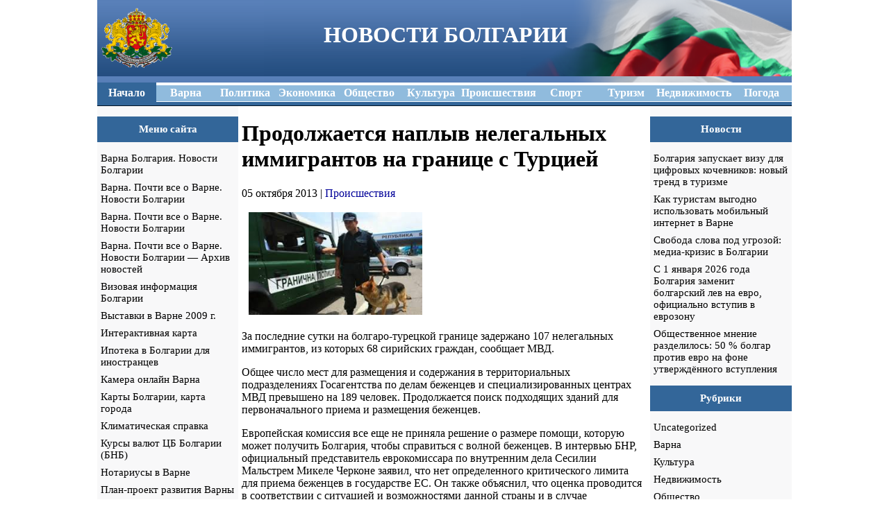

--- FILE ---
content_type: text/html; charset=UTF-8
request_url: https://aboutvarna.ru/newsdesk_id-13223
body_size: 36665
content:
<!DOCTYPE html>
<html lang="ru-RU">
<head>
	<meta charset="UTF-8">
	<meta name="viewport" content="initial-scale=1.0, width=device-width">
	<title>Продолжается наплыв нелегальных иммигрантов на границе с Турцией | Варна Болгария</title>
	<meta name='robots' content='index, follow, max-image-preview:large, max-snippet:-1, max-video-preview:-1' />

	<!-- This site is optimized with the Yoast SEO plugin v20.5 - https://yoast.com/wordpress/plugins/seo/ -->
	<link rel="canonical" href="https://aboutvarna.ru/newsdesk_id-13223" />
	<meta property="og:locale" content="ru_RU" />
	<meta property="og:type" content="article" />
	<meta property="og:title" content="Продолжается наплыв нелегальных иммигрантов на границе с Турцией | Варна Болгария" />
	<meta property="og:description" content="За последние сутки на болгаро-турецкой границе задержано 107 нелегальных иммигрантов, из которых 68 сирийских граждан, сообщает МВД. Общее число мест для размещения и содержания в территориальных подразделениях Госагентства по делам беженцев и специализированных центрах МВД превышено на 189 человек. Продолжается поиск подходящих зданий для первоначального приема и размещения беженцев. Европейская комиссия все еще не приняла &hellip;" />
	<meta property="og:url" content="https://aboutvarna.ru/newsdesk_id-13223" />
	<meta property="og:site_name" content="Варна Болгария" />
	<meta property="article:published_time" content="2013-10-05T11:12:00+00:00" />
	<meta property="article:modified_time" content="2023-05-22T12:40:58+00:00" />
	<meta name="author" content="admin" />
	<meta name="twitter:card" content="summary_large_image" />
	<meta name="twitter:label1" content="Написано автором" />
	<meta name="twitter:data1" content="admin" />
	<script type="application/ld+json" class="yoast-schema-graph">{"@context":"https://schema.org","@graph":[{"@type":"WebPage","@id":"https://aboutvarna.ru/newsdesk_id-13223","url":"https://aboutvarna.ru/newsdesk_id-13223","name":"Продолжается наплыв нелегальных иммигрантов на границе с Турцией | Варна Болгария","isPartOf":{"@id":"https://aboutvarna.ru/#website"},"datePublished":"2013-10-05T11:12:00+00:00","dateModified":"2023-05-22T12:40:58+00:00","author":{"@id":"https://aboutvarna.ru/#/schema/person/9c43880c5743fec822a4546aefe240c0"},"breadcrumb":{"@id":"https://aboutvarna.ru/newsdesk_id-13223#breadcrumb"},"inLanguage":"ru-RU","potentialAction":[{"@type":"ReadAction","target":["https://aboutvarna.ru/newsdesk_id-13223"]}]},{"@type":"BreadcrumbList","@id":"https://aboutvarna.ru/newsdesk_id-13223#breadcrumb","itemListElement":[{"@type":"ListItem","position":1,"name":"Главная страница","item":"https://aboutvarna.ru/"},{"@type":"ListItem","position":2,"name":"Продолжается наплыв нелегальных иммигрантов на границе с Турцией"}]},{"@type":"WebSite","@id":"https://aboutvarna.ru/#website","url":"https://aboutvarna.ru/","name":"Варна Болгария","description":"Новости Болгарии","potentialAction":[{"@type":"SearchAction","target":{"@type":"EntryPoint","urlTemplate":"https://aboutvarna.ru/?s={search_term_string}"},"query-input":"required name=search_term_string"}],"inLanguage":"ru-RU"},{"@type":"Person","@id":"https://aboutvarna.ru/#/schema/person/9c43880c5743fec822a4546aefe240c0","name":"admin","image":{"@type":"ImageObject","inLanguage":"ru-RU","@id":"https://aboutvarna.ru/#/schema/person/image/","url":"https://secure.gravatar.com/avatar/da2b15c83765050ef09368cb1ef0dfdf787702672e673b53cf10492a178ea309?s=96&d=mm&r=g","contentUrl":"https://secure.gravatar.com/avatar/da2b15c83765050ef09368cb1ef0dfdf787702672e673b53cf10492a178ea309?s=96&d=mm&r=g","caption":"admin"},"sameAs":["https://aboutvarna.ru"],"url":"https://aboutvarna.ru/author/admin"}]}</script>
	<!-- / Yoast SEO plugin. -->


<link rel="alternate" type="application/rss+xml" title="Варна Болгария &raquo; Лента комментариев к &laquo;Продолжается наплыв нелегальных иммигрантов на границе с Турцией&raquo;" href="https://aboutvarna.ru/newsdesk_id-13223/feed" />
<link rel="alternate" title="oEmbed (JSON)" type="application/json+oembed" href="https://aboutvarna.ru/wp-json/oembed/1.0/embed?url=https%3A%2F%2Faboutvarna.ru%2Fnewsdesk_id-13223" />
<link rel="alternate" title="oEmbed (XML)" type="text/xml+oembed" href="https://aboutvarna.ru/wp-json/oembed/1.0/embed?url=https%3A%2F%2Faboutvarna.ru%2Fnewsdesk_id-13223&#038;format=xml" />
<style id='wp-img-auto-sizes-contain-inline-css' type='text/css'>
img:is([sizes=auto i],[sizes^="auto," i]){contain-intrinsic-size:3000px 1500px}
/*# sourceURL=wp-img-auto-sizes-contain-inline-css */
</style>
<style id='wp-emoji-styles-inline-css' type='text/css'>

	img.wp-smiley, img.emoji {
		display: inline !important;
		border: none !important;
		box-shadow: none !important;
		height: 1em !important;
		width: 1em !important;
		margin: 0 0.07em !important;
		vertical-align: -0.1em !important;
		background: none !important;
		padding: 0 !important;
	}
/*# sourceURL=wp-emoji-styles-inline-css */
</style>
<style id='wp-block-library-inline-css' type='text/css'>
:root{--wp-block-synced-color:#7a00df;--wp-block-synced-color--rgb:122,0,223;--wp-bound-block-color:var(--wp-block-synced-color);--wp-editor-canvas-background:#ddd;--wp-admin-theme-color:#007cba;--wp-admin-theme-color--rgb:0,124,186;--wp-admin-theme-color-darker-10:#006ba1;--wp-admin-theme-color-darker-10--rgb:0,107,160.5;--wp-admin-theme-color-darker-20:#005a87;--wp-admin-theme-color-darker-20--rgb:0,90,135;--wp-admin-border-width-focus:2px}@media (min-resolution:192dpi){:root{--wp-admin-border-width-focus:1.5px}}.wp-element-button{cursor:pointer}:root .has-very-light-gray-background-color{background-color:#eee}:root .has-very-dark-gray-background-color{background-color:#313131}:root .has-very-light-gray-color{color:#eee}:root .has-very-dark-gray-color{color:#313131}:root .has-vivid-green-cyan-to-vivid-cyan-blue-gradient-background{background:linear-gradient(135deg,#00d084,#0693e3)}:root .has-purple-crush-gradient-background{background:linear-gradient(135deg,#34e2e4,#4721fb 50%,#ab1dfe)}:root .has-hazy-dawn-gradient-background{background:linear-gradient(135deg,#faaca8,#dad0ec)}:root .has-subdued-olive-gradient-background{background:linear-gradient(135deg,#fafae1,#67a671)}:root .has-atomic-cream-gradient-background{background:linear-gradient(135deg,#fdd79a,#004a59)}:root .has-nightshade-gradient-background{background:linear-gradient(135deg,#330968,#31cdcf)}:root .has-midnight-gradient-background{background:linear-gradient(135deg,#020381,#2874fc)}:root{--wp--preset--font-size--normal:16px;--wp--preset--font-size--huge:42px}.has-regular-font-size{font-size:1em}.has-larger-font-size{font-size:2.625em}.has-normal-font-size{font-size:var(--wp--preset--font-size--normal)}.has-huge-font-size{font-size:var(--wp--preset--font-size--huge)}.has-text-align-center{text-align:center}.has-text-align-left{text-align:left}.has-text-align-right{text-align:right}.has-fit-text{white-space:nowrap!important}#end-resizable-editor-section{display:none}.aligncenter{clear:both}.items-justified-left{justify-content:flex-start}.items-justified-center{justify-content:center}.items-justified-right{justify-content:flex-end}.items-justified-space-between{justify-content:space-between}.screen-reader-text{border:0;clip-path:inset(50%);height:1px;margin:-1px;overflow:hidden;padding:0;position:absolute;width:1px;word-wrap:normal!important}.screen-reader-text:focus{background-color:#ddd;clip-path:none;color:#444;display:block;font-size:1em;height:auto;left:5px;line-height:normal;padding:15px 23px 14px;text-decoration:none;top:5px;width:auto;z-index:100000}html :where(.has-border-color){border-style:solid}html :where([style*=border-top-color]){border-top-style:solid}html :where([style*=border-right-color]){border-right-style:solid}html :where([style*=border-bottom-color]){border-bottom-style:solid}html :where([style*=border-left-color]){border-left-style:solid}html :where([style*=border-width]){border-style:solid}html :where([style*=border-top-width]){border-top-style:solid}html :where([style*=border-right-width]){border-right-style:solid}html :where([style*=border-bottom-width]){border-bottom-style:solid}html :where([style*=border-left-width]){border-left-style:solid}html :where(img[class*=wp-image-]){height:auto;max-width:100%}:where(figure){margin:0 0 1em}html :where(.is-position-sticky){--wp-admin--admin-bar--position-offset:var(--wp-admin--admin-bar--height,0px)}@media screen and (max-width:600px){html :where(.is-position-sticky){--wp-admin--admin-bar--position-offset:0px}}

/*# sourceURL=wp-block-library-inline-css */
</style><style id='global-styles-inline-css' type='text/css'>
:root{--wp--preset--aspect-ratio--square: 1;--wp--preset--aspect-ratio--4-3: 4/3;--wp--preset--aspect-ratio--3-4: 3/4;--wp--preset--aspect-ratio--3-2: 3/2;--wp--preset--aspect-ratio--2-3: 2/3;--wp--preset--aspect-ratio--16-9: 16/9;--wp--preset--aspect-ratio--9-16: 9/16;--wp--preset--color--black: #000000;--wp--preset--color--cyan-bluish-gray: #abb8c3;--wp--preset--color--white: #ffffff;--wp--preset--color--pale-pink: #f78da7;--wp--preset--color--vivid-red: #cf2e2e;--wp--preset--color--luminous-vivid-orange: #ff6900;--wp--preset--color--luminous-vivid-amber: #fcb900;--wp--preset--color--light-green-cyan: #7bdcb5;--wp--preset--color--vivid-green-cyan: #00d084;--wp--preset--color--pale-cyan-blue: #8ed1fc;--wp--preset--color--vivid-cyan-blue: #0693e3;--wp--preset--color--vivid-purple: #9b51e0;--wp--preset--gradient--vivid-cyan-blue-to-vivid-purple: linear-gradient(135deg,rgb(6,147,227) 0%,rgb(155,81,224) 100%);--wp--preset--gradient--light-green-cyan-to-vivid-green-cyan: linear-gradient(135deg,rgb(122,220,180) 0%,rgb(0,208,130) 100%);--wp--preset--gradient--luminous-vivid-amber-to-luminous-vivid-orange: linear-gradient(135deg,rgb(252,185,0) 0%,rgb(255,105,0) 100%);--wp--preset--gradient--luminous-vivid-orange-to-vivid-red: linear-gradient(135deg,rgb(255,105,0) 0%,rgb(207,46,46) 100%);--wp--preset--gradient--very-light-gray-to-cyan-bluish-gray: linear-gradient(135deg,rgb(238,238,238) 0%,rgb(169,184,195) 100%);--wp--preset--gradient--cool-to-warm-spectrum: linear-gradient(135deg,rgb(74,234,220) 0%,rgb(151,120,209) 20%,rgb(207,42,186) 40%,rgb(238,44,130) 60%,rgb(251,105,98) 80%,rgb(254,248,76) 100%);--wp--preset--gradient--blush-light-purple: linear-gradient(135deg,rgb(255,206,236) 0%,rgb(152,150,240) 100%);--wp--preset--gradient--blush-bordeaux: linear-gradient(135deg,rgb(254,205,165) 0%,rgb(254,45,45) 50%,rgb(107,0,62) 100%);--wp--preset--gradient--luminous-dusk: linear-gradient(135deg,rgb(255,203,112) 0%,rgb(199,81,192) 50%,rgb(65,88,208) 100%);--wp--preset--gradient--pale-ocean: linear-gradient(135deg,rgb(255,245,203) 0%,rgb(182,227,212) 50%,rgb(51,167,181) 100%);--wp--preset--gradient--electric-grass: linear-gradient(135deg,rgb(202,248,128) 0%,rgb(113,206,126) 100%);--wp--preset--gradient--midnight: linear-gradient(135deg,rgb(2,3,129) 0%,rgb(40,116,252) 100%);--wp--preset--font-size--small: 13px;--wp--preset--font-size--medium: 20px;--wp--preset--font-size--large: 36px;--wp--preset--font-size--x-large: 42px;--wp--preset--spacing--20: 0.44rem;--wp--preset--spacing--30: 0.67rem;--wp--preset--spacing--40: 1rem;--wp--preset--spacing--50: 1.5rem;--wp--preset--spacing--60: 2.25rem;--wp--preset--spacing--70: 3.38rem;--wp--preset--spacing--80: 5.06rem;--wp--preset--shadow--natural: 6px 6px 9px rgba(0, 0, 0, 0.2);--wp--preset--shadow--deep: 12px 12px 50px rgba(0, 0, 0, 0.4);--wp--preset--shadow--sharp: 6px 6px 0px rgba(0, 0, 0, 0.2);--wp--preset--shadow--outlined: 6px 6px 0px -3px rgb(255, 255, 255), 6px 6px rgb(0, 0, 0);--wp--preset--shadow--crisp: 6px 6px 0px rgb(0, 0, 0);}:where(.is-layout-flex){gap: 0.5em;}:where(.is-layout-grid){gap: 0.5em;}body .is-layout-flex{display: flex;}.is-layout-flex{flex-wrap: wrap;align-items: center;}.is-layout-flex > :is(*, div){margin: 0;}body .is-layout-grid{display: grid;}.is-layout-grid > :is(*, div){margin: 0;}:where(.wp-block-columns.is-layout-flex){gap: 2em;}:where(.wp-block-columns.is-layout-grid){gap: 2em;}:where(.wp-block-post-template.is-layout-flex){gap: 1.25em;}:where(.wp-block-post-template.is-layout-grid){gap: 1.25em;}.has-black-color{color: var(--wp--preset--color--black) !important;}.has-cyan-bluish-gray-color{color: var(--wp--preset--color--cyan-bluish-gray) !important;}.has-white-color{color: var(--wp--preset--color--white) !important;}.has-pale-pink-color{color: var(--wp--preset--color--pale-pink) !important;}.has-vivid-red-color{color: var(--wp--preset--color--vivid-red) !important;}.has-luminous-vivid-orange-color{color: var(--wp--preset--color--luminous-vivid-orange) !important;}.has-luminous-vivid-amber-color{color: var(--wp--preset--color--luminous-vivid-amber) !important;}.has-light-green-cyan-color{color: var(--wp--preset--color--light-green-cyan) !important;}.has-vivid-green-cyan-color{color: var(--wp--preset--color--vivid-green-cyan) !important;}.has-pale-cyan-blue-color{color: var(--wp--preset--color--pale-cyan-blue) !important;}.has-vivid-cyan-blue-color{color: var(--wp--preset--color--vivid-cyan-blue) !important;}.has-vivid-purple-color{color: var(--wp--preset--color--vivid-purple) !important;}.has-black-background-color{background-color: var(--wp--preset--color--black) !important;}.has-cyan-bluish-gray-background-color{background-color: var(--wp--preset--color--cyan-bluish-gray) !important;}.has-white-background-color{background-color: var(--wp--preset--color--white) !important;}.has-pale-pink-background-color{background-color: var(--wp--preset--color--pale-pink) !important;}.has-vivid-red-background-color{background-color: var(--wp--preset--color--vivid-red) !important;}.has-luminous-vivid-orange-background-color{background-color: var(--wp--preset--color--luminous-vivid-orange) !important;}.has-luminous-vivid-amber-background-color{background-color: var(--wp--preset--color--luminous-vivid-amber) !important;}.has-light-green-cyan-background-color{background-color: var(--wp--preset--color--light-green-cyan) !important;}.has-vivid-green-cyan-background-color{background-color: var(--wp--preset--color--vivid-green-cyan) !important;}.has-pale-cyan-blue-background-color{background-color: var(--wp--preset--color--pale-cyan-blue) !important;}.has-vivid-cyan-blue-background-color{background-color: var(--wp--preset--color--vivid-cyan-blue) !important;}.has-vivid-purple-background-color{background-color: var(--wp--preset--color--vivid-purple) !important;}.has-black-border-color{border-color: var(--wp--preset--color--black) !important;}.has-cyan-bluish-gray-border-color{border-color: var(--wp--preset--color--cyan-bluish-gray) !important;}.has-white-border-color{border-color: var(--wp--preset--color--white) !important;}.has-pale-pink-border-color{border-color: var(--wp--preset--color--pale-pink) !important;}.has-vivid-red-border-color{border-color: var(--wp--preset--color--vivid-red) !important;}.has-luminous-vivid-orange-border-color{border-color: var(--wp--preset--color--luminous-vivid-orange) !important;}.has-luminous-vivid-amber-border-color{border-color: var(--wp--preset--color--luminous-vivid-amber) !important;}.has-light-green-cyan-border-color{border-color: var(--wp--preset--color--light-green-cyan) !important;}.has-vivid-green-cyan-border-color{border-color: var(--wp--preset--color--vivid-green-cyan) !important;}.has-pale-cyan-blue-border-color{border-color: var(--wp--preset--color--pale-cyan-blue) !important;}.has-vivid-cyan-blue-border-color{border-color: var(--wp--preset--color--vivid-cyan-blue) !important;}.has-vivid-purple-border-color{border-color: var(--wp--preset--color--vivid-purple) !important;}.has-vivid-cyan-blue-to-vivid-purple-gradient-background{background: var(--wp--preset--gradient--vivid-cyan-blue-to-vivid-purple) !important;}.has-light-green-cyan-to-vivid-green-cyan-gradient-background{background: var(--wp--preset--gradient--light-green-cyan-to-vivid-green-cyan) !important;}.has-luminous-vivid-amber-to-luminous-vivid-orange-gradient-background{background: var(--wp--preset--gradient--luminous-vivid-amber-to-luminous-vivid-orange) !important;}.has-luminous-vivid-orange-to-vivid-red-gradient-background{background: var(--wp--preset--gradient--luminous-vivid-orange-to-vivid-red) !important;}.has-very-light-gray-to-cyan-bluish-gray-gradient-background{background: var(--wp--preset--gradient--very-light-gray-to-cyan-bluish-gray) !important;}.has-cool-to-warm-spectrum-gradient-background{background: var(--wp--preset--gradient--cool-to-warm-spectrum) !important;}.has-blush-light-purple-gradient-background{background: var(--wp--preset--gradient--blush-light-purple) !important;}.has-blush-bordeaux-gradient-background{background: var(--wp--preset--gradient--blush-bordeaux) !important;}.has-luminous-dusk-gradient-background{background: var(--wp--preset--gradient--luminous-dusk) !important;}.has-pale-ocean-gradient-background{background: var(--wp--preset--gradient--pale-ocean) !important;}.has-electric-grass-gradient-background{background: var(--wp--preset--gradient--electric-grass) !important;}.has-midnight-gradient-background{background: var(--wp--preset--gradient--midnight) !important;}.has-small-font-size{font-size: var(--wp--preset--font-size--small) !important;}.has-medium-font-size{font-size: var(--wp--preset--font-size--medium) !important;}.has-large-font-size{font-size: var(--wp--preset--font-size--large) !important;}.has-x-large-font-size{font-size: var(--wp--preset--font-size--x-large) !important;}
/*# sourceURL=global-styles-inline-css */
</style>

<style id='classic-theme-styles-inline-css' type='text/css'>
/*! This file is auto-generated */
.wp-block-button__link{color:#fff;background-color:#32373c;border-radius:9999px;box-shadow:none;text-decoration:none;padding:calc(.667em + 2px) calc(1.333em + 2px);font-size:1.125em}.wp-block-file__button{background:#32373c;color:#fff;text-decoration:none}
/*# sourceURL=/wp-includes/css/classic-themes.min.css */
</style>
<link rel='stylesheet' id='aboutvarna-css' href='https://aboutvarna.ru/wp-content/themes/aboutvarna/style.css?ver=6.9' type='text/css' media='all' />
<link rel="https://api.w.org/" href="https://aboutvarna.ru/wp-json/" /><link rel="alternate" title="JSON" type="application/json" href="https://aboutvarna.ru/wp-json/wp/v2/posts/246" /><link rel="EditURI" type="application/rsd+xml" title="RSD" href="https://aboutvarna.ru/xmlrpc.php?rsd" />
<meta name="generator" content="WordPress 6.9" />
<link rel='shortlink' href='https://aboutvarna.ru/?p=246' />
	<link rel="shortcut icon" href="https://aboutvarna.ru/wp-content/themes/aboutvarna/images/favicon.ico" type="image/ico">
</head>
<body class="wp-singular post-template-default single single-post postid-246 single-format-standard wp-theme-aboutvarna">
<table width="1000" cellspacing="0" cellpadding="0" border="0" align="center">
	<tbody>
		<tr class="header"></tr>
		<tr align="top">
			<td>
				<table width="100%" cellspacing="0" cellpadding="0" border="0">
					<tbody>
						<tr>
							<td>
								<table width="1000" height="110" cellspacing="0" cellpadding="0" border="0" background="https://aboutvarna.ru/wp-content/themes/aboutvarna/images/head11.png">
									<tbody>
										<tr>
											<td valign="middle" align="left">
											</td>
											<td align="center">
												<font size="4" color="white">
													<p class="site-title">НОВОСТИ БОЛГАРИИ</p>
												</font>
											</td>
											<td valign="middle" align="left">
											</td>
										</tr>
										<tr>
											<td><img src="https://aboutvarna.ru/wp-content/themes/aboutvarna/images/pixel_trans.gif" alt="" width="100%" height="3" border="0"></td>
										</tr>
									</tbody>
								</table>
							</td>
						</tr>
					</tbody>
				</table>
				<table width="100%" height="28" cellspacing="0" cellpadding="0" border="0" bgcolor="#90bbdd" align="center">
					<tbody>
						<tr>
							<td style="border-top: 4px solid rgb(51, 102, 153); border-bottom: 1px solid rgb(51, 102, 153);" width="90" bgcolor="#336699" align="center"><a href="/"><font color="#ffffff"><b>Начало</b></font></a></td>
							<td style="border-top: 4px solid rgb(255, 255, 255); border-bottom: 1px solid rgb(255, 255, 255);" width="90" align="center"><a href="/varna"><font color="#ffffff"><b>Варна</b></font></a></td>
							<td style="border-top: 4px solid rgb(255, 255, 255); border-bottom: 1px solid rgb(255, 255, 255);" width="90" align="center"><a href="/politika"><font color="#ffffff"><b>Политика </b></font></a></td>
							<td style="border-top: 4px solid rgb(255, 255, 255); border-bottom: 1px solid rgb(255, 255, 255);" width="90" align="center"><a href="/ekonomika"><font color="#ffffff"><b>Экономика</b></font></a></td>
							<td style="border-top: 4px solid rgb(255, 255, 255); border-bottom: 1px solid rgb(255, 255, 255);" width="90" align="center"><a href="/obshestvo"><font color="#ffffff"><b>Общество</b></font></a></td>
							<td style="border-top: 4px solid rgb(255, 255, 255); border-bottom: 1px solid rgb(255, 255, 255);" width="90" align="center"><a href="/kultura"><font color="#ffffff"><b>Культура</b></font></a></td>
							<td style="border-top: 4px solid rgb(255, 255, 255); border-bottom: 1px solid rgb(255, 255, 255);" width="90" align="center"><a href="/proisshestviya"><font color="#ffffff"><b>Происшествия</b></font></a></td>
							<td style="border-top: 4px solid rgb(255, 255, 255); border-bottom: 1px solid rgb(255, 255, 255);" width="90" align="center"><a href="/sport"><font color="#ffffff"><b>Спорт</b></font></a></td>
							<td style="border-top: 4px solid rgb(255, 255, 255); border-bottom: 1px solid rgb(255, 255, 255);" width="90" align="center"><a href="/turizm"><font color="#ffffff"><b>Туризм</b></font></a></td>
							<td style="border-top: 4px solid rgb(255, 255, 255); border-bottom: 1px solid rgb(255, 255, 255);" width="90" align="center"><a href="/nedvizhimost"><font color="#ffffff"><b>Недвижимость</b></font></a></td>
							<td style="border-top: 4px solid rgb(255, 255, 255); border-bottom: 1px solid rgb(255, 255, 255);" width="90" align="center"><a href="/prognoz-pogody"><font color="#ffffff"><b>Погода</b></font></a></td>
						</tr>
					</tbody>
				</table>
				<table width="100%" cellspacing="0" cellpadding="0" border="0" align="center">
					<tbody>
						<tr>
							<td height="5" bgcolor="#336699"></td>
						</tr>
						<tr>
							<td height="1" bgcolor="#001122"></td>
						</tr>
					</tbody>
				</table>
			</td>
		</tr>
		<tr>
			<td>
			<table width="100%" cellspacing="0" cellpadding="0" border="0" bgcolor="#FFFFFF">
	<tbody>
		<tr>
			<td width="250" valign="top" bgcolor="#F8F8F9">
				<div class="left-side">
					<div id="pages-2" class="widget widget_pages"><h3 class="widget-title">Меню сайта</h3>
			<ul>
				<li class="page_item page-item-12"><a href="https://aboutvarna.ru/newsdesk_info">Варна Болгария. Новости Болгарии</a></li>
<li class="page_item page-item-14"><a href="https://aboutvarna.ru/pollbooth">Варна. Почти все о Варне. Новости Болгарии</a></li>
<li class="page_item page-item-19"><a href="https://aboutvarna.ru/shopping_cart">Варна. Почти все о Варне. Новости Болгарии</a></li>
<li class="page_item page-item-8"><a href="https://aboutvarna.ru/events_calendar">Варна. Почти все о Варне. Новости Болгарии &#8212; Архив новостей</a></li>
<li class="page_item page-item-21"><a href="https://aboutvarna.ru/viza">Визовая информация Болгарии</a></li>
<li class="page_item page-item-20"><a href="https://aboutvarna.ru/vistavka">Выставки в Варне 2009 г.</a></li>
<li class="page_item page-item-9"><a href="https://aboutvarna.ru/interkarta">Интерактивная карта</a></li>
<li class="page_item page-item-10"><a href="https://aboutvarna.ru/ipoteka">Ипотека в Болгарии для иностранцев</a></li>
<li class="page_item page-item-22"><a href="https://aboutvarna.ru/webcam">Камера онлайн Варна</a></li>
<li class="page_item page-item-5"><a href="https://aboutvarna.ru/contact_us1">Карты Болгарии, карта города</a></li>
<li class="page_item page-item-11"><a href="https://aboutvarna.ru/klimat">Климатическая справка</a></li>
<li class="page_item page-item-1"><a href="https://aboutvarna.ru/bnb">Курсы валют ЦБ Болгарии (БНБ)</a></li>
<li class="page_item page-item-13"><a href="https://aboutvarna.ru/notarius">Нотариусы в Варне</a></li>
<li class="page_item page-item-7"><a href="https://aboutvarna.ru/contact_us3">План-проект развития Варны</a></li>
<li class="page_item page-item-15"><a href="https://aboutvarna.ru/posol">Посольства Болгарии</a></li>
<li class="page_item page-item-4"><a href="https://aboutvarna.ru/conditions1">Проверка счета за электричество и воду</a></li>
<li class="page_item page-item-17"><a href="https://aboutvarna.ru/prognoz">Прогноз погоды в Варне на 12 дней -Варна Болгария. Новости Болгарии</a></li>
<li class="page_item page-item-3"><a href="https://aboutvarna.ru/conditions">Расписание автобусов</a></li>
<li class="page_item page-item-16"><a href="https://aboutvarna.ru/privacy">Расписание поездов</a></li>
<li class="page_item page-item-18"><a href="https://aboutvarna.ru/shipping">Расписание самолетов</a></li>
<li class="page_item page-item-2"><a href="https://aboutvarna.ru/charter">Расписание чартеров &#8212; Варна. Почти все о Варне. Новости Болгарии</a></li>
<li class="page_item page-item-6"><a href="https://aboutvarna.ru/contact_us2">Трансфер в Варне</a></li>
			</ul>

			</div>				</div>
			</td>
			<td width="750" valign="top">
				<div class="content">
					<div id="post-246" class="post-246 post type-post status-publish format-standard hentry category-proisshestviya">
	<h1>Продолжается наплыв нелегальных иммигрантов на границе с Турцией</h1>
	<p>05 октября 2013 | <a href="https://aboutvarna.ru/proisshestviya" rel="category tag">Происшествия</a></p>
	<div class="entry-content">
		<p data-thumb=""><img decoding="async" src="/wp-content/uploads/images/021013new_2.gif" border="0" alt="Продолжается наплыв нелегальных иммигрантов на границе с Турцией" title=" Продолжается наплыв нелегальных иммигрантов на границе с Турцией " width="250" height="148" hspace="10" vspace="2"></p>
<p>За последние сутки на болгаро-турецкой границе задержано 107 нелегальных иммигрантов, из которых 68 сирийских граждан, сообщает МВД.</p>
<p>Общее число мест для размещения и содержания в территориальных подразделениях Госагентства по делам беженцев и специализированных центрах МВД превышено на 189 человек. Продолжается поиск подходящих зданий для первоначального приема и размещения беженцев.</p>
<p>Европейская комиссия все еще не приняла решение о размере помощи, которую может получить Болгария, чтобы справиться с волной беженцев. В интервью БНР, официальный представитель еврокомиссара по внутренним дела Сесилии Мальстрем Микеле Черконе заявил, что нет определенного критического лимита для приема беженцев в государстве ЕС. Он также объяснил, что оценка проводится в соответствии с ситуацией и возможностями данной страны и в случае необходимости оказывается соответствующая помощь.</p>
	</div>
</div>
				</div>
			</td>
			<td width="250" valign="top" bgcolor="#F8F8F9">
				<div class="right-side">
					
		<div id="recent-posts-2" class="widget widget_recent_entries">
		<h3 class="widget-title">Новости</h3>
		<ul>
											<li>
					<a href="https://aboutvarna.ru/bolgariya-zapuskaet-vizu-dlya-cifrovyh">Болгария запускает визу для цифровых кочевников: новый тренд в туризме</a>
									</li>
											<li>
					<a href="https://aboutvarna.ru/kak-turistam-vygodno-ispolzovat-mo">Как туристам выгодно использовать мобильный интернет в Варне</a>
									</li>
											<li>
					<a href="https://aboutvarna.ru/svoboda-slova-pod-ugrozoj-media-krizi">Свобода слова под угрозой: медиа-кризис в Болгарии</a>
									</li>
											<li>
					<a href="https://aboutvarna.ru/s-1-yanvarya-2026-goda-bolgariya-zamenit-bolga">С 1 января 2026 года Болгария заменит болгарский лев на евро, официально вступив в еврозону</a>
									</li>
											<li>
					<a href="https://aboutvarna.ru/obshchestvennoe-mnenie-razdelilos-50-bol">Общественное мнение разделилось: 50 % болгар против евро на фоне утверждённого вступления</a>
									</li>
					</ul>

		</div><div id="categories-2" class="widget widget_categories"><h3 class="widget-title">Рубрики</h3>
			<ul>
					<li class="cat-item cat-item-1"><a href="https://aboutvarna.ru/uncategorized">Uncategorized</a>
</li>
	<li class="cat-item cat-item-11"><a href="https://aboutvarna.ru/varna">Варна</a>
</li>
	<li class="cat-item cat-item-9"><a href="https://aboutvarna.ru/kultura">Культура</a>
</li>
	<li class="cat-item cat-item-3"><a href="https://aboutvarna.ru/nedvizhimost">Недвижимость</a>
</li>
	<li class="cat-item cat-item-4"><a href="https://aboutvarna.ru/obshestvo">Общество</a>
</li>
	<li class="cat-item cat-item-8"><a href="https://aboutvarna.ru/politika">Политика</a>
</li>
	<li class="cat-item cat-item-2"><a href="https://aboutvarna.ru/prognoz-pogody">Прогноз погоды</a>
</li>
	<li class="cat-item cat-item-7"><a href="https://aboutvarna.ru/proisshestviya">Происшествия</a>
</li>
	<li class="cat-item cat-item-10"><a href="https://aboutvarna.ru/sport">Спорт</a>
</li>
	<li class="cat-item cat-item-6"><a href="https://aboutvarna.ru/turizm">Туризм</a>
</li>
	<li class="cat-item cat-item-5"><a href="https://aboutvarna.ru/ekonomika">Экономика</a>
</li>
			</ul>

			</div>				</div>
			</td>
		</tr>
	</tbody>
</table>

			</td>
		</tr>
	</tbody>
</table>
<table width="1000" cellspacing="0" cellpadding="1" border="0" align="center">
	<tbody>
		<tr class="footer">
			<td align="center"><a href="/" class="menucateg2">НАЧАЛО</a></td>
			<td align="center"><a href="/contact_us2" class="menucateg2">УСЛУГИ</a></td>
			<td align="center"><a href="#" class="menucateg2">КОНТАКТ</a></td>
		</tr>
	</tbody>
</table>
<table width="1000" cellspacing="0" cellpadding="0" border="0" align="center">
	<tbody>
		<tr>
			<td class="smallText" align="center">
				Copyright © 2008-2026 AboutVarna.ru
			</td>
		</tr>
	</tbody>
</table>
<script type="speculationrules">
{"prefetch":[{"source":"document","where":{"and":[{"href_matches":"/*"},{"not":{"href_matches":["/wp-*.php","/wp-admin/*","/wp-content/uploads/*","/wp-content/*","/wp-content/plugins/*","/wp-content/themes/aboutvarna/*","/*\\?(.+)"]}},{"not":{"selector_matches":"a[rel~=\"nofollow\"]"}},{"not":{"selector_matches":".no-prefetch, .no-prefetch a"}}]},"eagerness":"conservative"}]}
</script>
<script id="wp-emoji-settings" type="application/json">
{"baseUrl":"https://s.w.org/images/core/emoji/17.0.2/72x72/","ext":".png","svgUrl":"https://s.w.org/images/core/emoji/17.0.2/svg/","svgExt":".svg","source":{"concatemoji":"https://aboutvarna.ru/wp-includes/js/wp-emoji-release.min.js?ver=6.9"}}
</script>
<script type="module">
/* <![CDATA[ */
/*! This file is auto-generated */
const a=JSON.parse(document.getElementById("wp-emoji-settings").textContent),o=(window._wpemojiSettings=a,"wpEmojiSettingsSupports"),s=["flag","emoji"];function i(e){try{var t={supportTests:e,timestamp:(new Date).valueOf()};sessionStorage.setItem(o,JSON.stringify(t))}catch(e){}}function c(e,t,n){e.clearRect(0,0,e.canvas.width,e.canvas.height),e.fillText(t,0,0);t=new Uint32Array(e.getImageData(0,0,e.canvas.width,e.canvas.height).data);e.clearRect(0,0,e.canvas.width,e.canvas.height),e.fillText(n,0,0);const a=new Uint32Array(e.getImageData(0,0,e.canvas.width,e.canvas.height).data);return t.every((e,t)=>e===a[t])}function p(e,t){e.clearRect(0,0,e.canvas.width,e.canvas.height),e.fillText(t,0,0);var n=e.getImageData(16,16,1,1);for(let e=0;e<n.data.length;e++)if(0!==n.data[e])return!1;return!0}function u(e,t,n,a){switch(t){case"flag":return n(e,"\ud83c\udff3\ufe0f\u200d\u26a7\ufe0f","\ud83c\udff3\ufe0f\u200b\u26a7\ufe0f")?!1:!n(e,"\ud83c\udde8\ud83c\uddf6","\ud83c\udde8\u200b\ud83c\uddf6")&&!n(e,"\ud83c\udff4\udb40\udc67\udb40\udc62\udb40\udc65\udb40\udc6e\udb40\udc67\udb40\udc7f","\ud83c\udff4\u200b\udb40\udc67\u200b\udb40\udc62\u200b\udb40\udc65\u200b\udb40\udc6e\u200b\udb40\udc67\u200b\udb40\udc7f");case"emoji":return!a(e,"\ud83e\u1fac8")}return!1}function f(e,t,n,a){let r;const o=(r="undefined"!=typeof WorkerGlobalScope&&self instanceof WorkerGlobalScope?new OffscreenCanvas(300,150):document.createElement("canvas")).getContext("2d",{willReadFrequently:!0}),s=(o.textBaseline="top",o.font="600 32px Arial",{});return e.forEach(e=>{s[e]=t(o,e,n,a)}),s}function r(e){var t=document.createElement("script");t.src=e,t.defer=!0,document.head.appendChild(t)}a.supports={everything:!0,everythingExceptFlag:!0},new Promise(t=>{let n=function(){try{var e=JSON.parse(sessionStorage.getItem(o));if("object"==typeof e&&"number"==typeof e.timestamp&&(new Date).valueOf()<e.timestamp+604800&&"object"==typeof e.supportTests)return e.supportTests}catch(e){}return null}();if(!n){if("undefined"!=typeof Worker&&"undefined"!=typeof OffscreenCanvas&&"undefined"!=typeof URL&&URL.createObjectURL&&"undefined"!=typeof Blob)try{var e="postMessage("+f.toString()+"("+[JSON.stringify(s),u.toString(),c.toString(),p.toString()].join(",")+"));",a=new Blob([e],{type:"text/javascript"});const r=new Worker(URL.createObjectURL(a),{name:"wpTestEmojiSupports"});return void(r.onmessage=e=>{i(n=e.data),r.terminate(),t(n)})}catch(e){}i(n=f(s,u,c,p))}t(n)}).then(e=>{for(const n in e)a.supports[n]=e[n],a.supports.everything=a.supports.everything&&a.supports[n],"flag"!==n&&(a.supports.everythingExceptFlag=a.supports.everythingExceptFlag&&a.supports[n]);var t;a.supports.everythingExceptFlag=a.supports.everythingExceptFlag&&!a.supports.flag,a.supports.everything||((t=a.source||{}).concatemoji?r(t.concatemoji):t.wpemoji&&t.twemoji&&(r(t.twemoji),r(t.wpemoji)))});
//# sourceURL=https://aboutvarna.ru/wp-includes/js/wp-emoji-loader.min.js
/* ]]> */
</script>
</body>
</html>